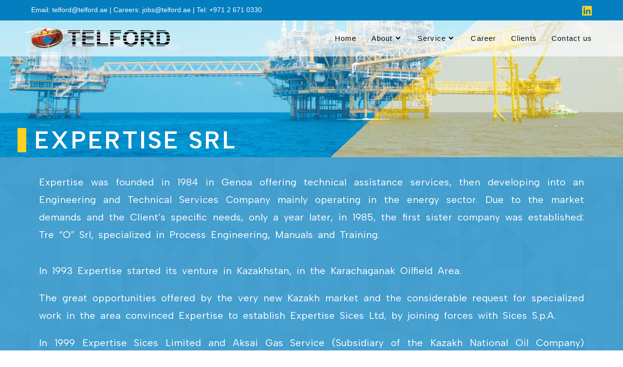

--- FILE ---
content_type: text/css
request_url: https://telford.ae/wp-content/uploads/elementor/css/post-10.css?ver=1703232417
body_size: 609
content:
.elementor-10 .elementor-element.elementor-element-2c79192 > .elementor-container{min-height:281px;}.elementor-10 .elementor-element.elementor-element-2c79192:not(.elementor-motion-effects-element-type-background), .elementor-10 .elementor-element.elementor-element-2c79192 > .elementor-motion-effects-container > .elementor-motion-effects-layer{background-image:url("https://telford.ae/wp-content/uploads/2023/04/oil-and-gas-management-copy.jpg");background-position:bottom center;background-size:cover;}.elementor-10 .elementor-element.elementor-element-2c79192 > .elementor-background-overlay{background-color:transparent;background-image:linear-gradient(137deg, #047EBF 62%, #FCD122 36%);opacity:0.71;mix-blend-mode:screen;transition:background 0.3s, border-radius 0.3s, opacity 0.3s;}.elementor-10 .elementor-element.elementor-element-2c79192{transition:background 0.3s, border 0.3s, border-radius 0.3s, box-shadow 0.3s;padding:0px 0px 0px 26px;}.elementor-10 .elementor-element.elementor-element-2987c20 > .elementor-container{max-width:1440px;}.elementor-10 .elementor-element.elementor-element-eecea04 .elementor-heading-title{color:#FFFFFF;font-family:"Albert Sans", Sans-serif;font-size:50px;font-weight:600;text-transform:uppercase;letter-spacing:3.3px;}.elementor-10 .elementor-element.elementor-element-eecea04 > .elementor-widget-container{padding:0px 0px 0px 16px;border-style:solid;border-width:0px 0px 0px 18px;border-color:#FCD122;}.elementor-10 .elementor-element.elementor-element-ffd73f5:not(.elementor-motion-effects-element-type-background), .elementor-10 .elementor-element.elementor-element-ffd73f5 > .elementor-motion-effects-container > .elementor-motion-effects-layer{background-color:transparent;background-image:linear-gradient(135deg, #047EBF 64%, #000000 100%);}.elementor-10 .elementor-element.elementor-element-ffd73f5 > .elementor-background-overlay{background-image:url("https://telford.ae/wp-content/uploads/2023/04/white-triangle-pattern-seamless-background-3-cover.jpg");opacity:0.27;transition:background 0.3s, border-radius 0.3s, opacity 0.3s;}.elementor-10 .elementor-element.elementor-element-ffd73f5{transition:background 0.3s, border 0.3s, border-radius 0.3s, box-shadow 0.3s;padding:5px 070px 5px 070px;}.elementor-10 .elementor-element.elementor-element-843746e > .elementor-container{max-width:1440px;}.elementor-10 .elementor-element.elementor-element-3434280{text-align:justify;color:#FFFFFF;font-family:"Albert Sans", Sans-serif;font-size:20px;font-weight:400;letter-spacing:0px;word-spacing:4px;}.elementor-10 .elementor-element.elementor-element-3434280 > .elementor-widget-container{margin:18px 0px 0px 0px;}.elementor-10 .elementor-element.elementor-element-f23f1e0{text-align:justify;color:#FFFFFF;font-family:"Albert Sans", Sans-serif;font-size:20px;font-weight:400;letter-spacing:0px;word-spacing:4px;}.elementor-10 .elementor-element.elementor-element-f23f1e0 > .elementor-widget-container{margin:18px 0px 0px 0px;}.elementor-10 .elementor-element.elementor-element-c49cff3 > .elementor-container{max-width:1440px;}.elementor-10 .elementor-element.elementor-element-1ceb813 > .elementor-container{max-width:1440px;}.elementor-10 .elementor-element.elementor-element-d8f16f0{text-align:justify;color:#FFFFFF;font-family:"Albert Sans", Sans-serif;font-size:20px;font-weight:400;letter-spacing:0px;word-spacing:4px;}.elementor-10 .elementor-element.elementor-element-d8f16f0 > .elementor-widget-container{margin:18px 0px 0px 0px;padding:0px 26px 0px 0px;}.elementor-10 .elementor-element.elementor-element-5192753 img{width:100%;}.elementor-10 .elementor-element.elementor-element-172632a > .elementor-container{max-width:1440px;}.elementor-10 .elementor-element.elementor-element-ad95687{text-align:justify;color:#FFFFFF;font-family:"Albert Sans", Sans-serif;font-size:20px;font-weight:400;letter-spacing:0px;word-spacing:4px;}.elementor-10 .elementor-element.elementor-element-ad95687 > .elementor-widget-container{margin:18px 0px 0px 0px;}@media(min-width:768px){.elementor-10 .elementor-element.elementor-element-413d04d{width:54.67%;}.elementor-10 .elementor-element.elementor-element-11d5f51{width:45.229%;}}@media(max-width:767px){.elementor-10 .elementor-element.elementor-element-2c79192 > .elementor-container{min-height:192px;}.elementor-10 .elementor-element.elementor-element-2c79192{padding:0px 0px 0px 0px;}.elementor-10 .elementor-element.elementor-element-eecea04 .elementor-heading-title{font-size:30px;}.elementor-10 .elementor-element.elementor-element-eecea04 > .elementor-widget-container{border-width:0px 0px 0px 11px;}.elementor-10 .elementor-element.elementor-element-ffd73f5{padding:27px 27px 27px 27px;}}@media(min-width:1025px){.elementor-10 .elementor-element.elementor-element-ffd73f5 > .elementor-background-overlay{background-attachment:fixed;}}

--- FILE ---
content_type: text/css
request_url: https://telford.ae/wp-content/uploads/elementor/css/post-490.css?ver=1706075318
body_size: 689
content:
.elementor-490 .elementor-element.elementor-element-d1ee7c8:not(.elementor-motion-effects-element-type-background), .elementor-490 .elementor-element.elementor-element-d1ee7c8 > .elementor-motion-effects-container > .elementor-motion-effects-layer{background-color:#FCD122;}.elementor-490 .elementor-element.elementor-element-d1ee7c8 > .elementor-background-overlay{background-image:url("https://telford.ae/wp-content/uploads/2023/04/white-triangle-pattern-seamless-background-3-cover.jpg");opacity:0.3;transition:background 0.3s, border-radius 0.3s, opacity 0.3s;}.elementor-490 .elementor-element.elementor-element-d1ee7c8{box-shadow:0px 0px 15px 4px rgba(0,0,0,0.5) inset;transition:background 0.3s, border 0.3s, border-radius 0.3s, box-shadow 0.3s;padding:43px 43px 43px 43px;}.elementor-490 .elementor-element.elementor-element-1584d61 > .elementor-element-populated{padding:0px 0px 0px 0px;}.elementor-490 .elementor-element.elementor-element-2d74dbd > .elementor-container{max-width:1440px;}.elementor-490 .elementor-element.elementor-element-f2d9c79 img{width:58%;max-width:35%;}.elementor-490 .elementor-element.elementor-element-007f0b6{--divider-border-style:solid;--divider-color:#000;--divider-border-width:1px;--divider-icon-size:30px;}.elementor-490 .elementor-element.elementor-element-007f0b6 .elementor-divider-separator{width:100%;}.elementor-490 .elementor-element.elementor-element-007f0b6 .elementor-divider{padding-top:15px;padding-bottom:15px;}.elementor-490 .elementor-element.elementor-element-007f0b6.elementor-view-stacked .elementor-icon{background-color:#047EBF;}.elementor-490 .elementor-element.elementor-element-007f0b6.elementor-view-framed .elementor-icon, .elementor-490 .elementor-element.elementor-element-007f0b6.elementor-view-default .elementor-icon{color:#047EBF;border-color:#047EBF;}.elementor-490 .elementor-element.elementor-element-007f0b6.elementor-view-framed .elementor-icon, .elementor-490 .elementor-element.elementor-element-007f0b6.elementor-view-default .elementor-icon svg{fill:#047EBF;}.elementor-490 .elementor-element.elementor-element-3b0b638 .elementor-heading-title{color:#2F3233;font-family:"Albert Sans", Sans-serif;font-size:20px;font-weight:600;text-transform:capitalize;text-decoration:underline;}.elementor-490 .elementor-element.elementor-element-9c41f50 .elementor-icon-list-icon i{color:#047EBF;transition:color 0.3s;}.elementor-490 .elementor-element.elementor-element-9c41f50 .elementor-icon-list-icon svg{fill:#047EBF;transition:fill 0.3s;}.elementor-490 .elementor-element.elementor-element-9c41f50{--e-icon-list-icon-size:14px;--icon-vertical-offset:0px;width:var( --container-widget-width, 130.747% );max-width:130.747%;--container-widget-width:130.747%;--container-widget-flex-grow:0;}.elementor-490 .elementor-element.elementor-element-9c41f50 .elementor-icon-list-icon{padding-right:3px;}.elementor-490 .elementor-element.elementor-element-9c41f50 .elementor-icon-list-item > .elementor-icon-list-text, .elementor-490 .elementor-element.elementor-element-9c41f50 .elementor-icon-list-item > a{font-family:"Albert Sans", Sans-serif;font-size:16px;font-weight:500;}.elementor-490 .elementor-element.elementor-element-9c41f50 .elementor-icon-list-text{transition:color 0.3s;}.elementor-490 .elementor-element.elementor-element-c136654 .elementor-heading-title{color:#2F3233;font-family:"Albert Sans", Sans-serif;font-size:20px;font-weight:500;text-transform:capitalize;text-decoration:underline;}.elementor-490 .elementor-element.elementor-element-7a46fe8 .elementor-icon-list-icon i{color:#047EBF;transition:color 0.3s;}.elementor-490 .elementor-element.elementor-element-7a46fe8 .elementor-icon-list-icon svg{fill:#047EBF;transition:fill 0.3s;}.elementor-490 .elementor-element.elementor-element-7a46fe8{--e-icon-list-icon-size:14px;--icon-vertical-offset:0px;width:var( --container-widget-width, 130.747% );max-width:130.747%;--container-widget-width:130.747%;--container-widget-flex-grow:0;}.elementor-490 .elementor-element.elementor-element-7a46fe8 .elementor-icon-list-icon{padding-right:3px;}.elementor-490 .elementor-element.elementor-element-7a46fe8 .elementor-icon-list-item > .elementor-icon-list-text, .elementor-490 .elementor-element.elementor-element-7a46fe8 .elementor-icon-list-item > a{font-family:"Albert Sans", Sans-serif;font-size:16px;font-weight:500;text-transform:capitalize;}.elementor-490 .elementor-element.elementor-element-7a46fe8 .elementor-icon-list-text{transition:color 0.3s;}.elementor-490 .elementor-element.elementor-element-8a1d52d:not(.elementor-motion-effects-element-type-background), .elementor-490 .elementor-element.elementor-element-8a1d52d > .elementor-motion-effects-container > .elementor-motion-effects-layer{background-color:#047EBF;}.elementor-490 .elementor-element.elementor-element-8a1d52d{transition:background 0.3s, border 0.3s, border-radius 0.3s, box-shadow 0.3s;}.elementor-490 .elementor-element.elementor-element-8a1d52d > .elementor-background-overlay{transition:background 0.3s, border-radius 0.3s, opacity 0.3s;}.elementor-490 .elementor-element.elementor-element-cccc771{text-align:center;}.elementor-490 .elementor-element.elementor-element-cccc771 .elementor-heading-title{color:#FFFFFF;font-family:"Albert Sans", Sans-serif;font-size:14px;font-weight:600;}@media(max-width:767px){.elementor-490 .elementor-element.elementor-element-d1ee7c8{padding:27px 27px 27px 27px;}.elementor-490 .elementor-element.elementor-element-f2d9c79 img{width:70%;}.elementor-490 .elementor-element.elementor-element-cccc771 .elementor-heading-title{font-size:13px;}}@media(min-width:1025px){.elementor-490 .elementor-element.elementor-element-d1ee7c8 > .elementor-background-overlay{background-attachment:fixed;}}